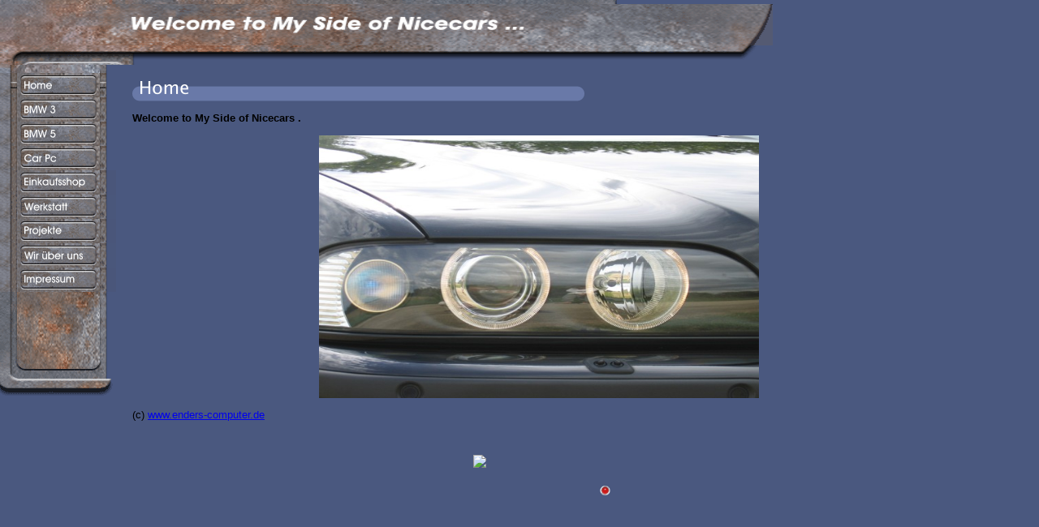

--- FILE ---
content_type: text/html
request_url: http://nicecars.de/
body_size: 2473
content:
<HTML><HEAD><META http-equiv="Content-Type" content="text/html; charset=iso-8859-1"><!--#set var="__path_prefix__" value="." --><SCRIPT>var __path_prefix__ = '.';</SCRIPT><meta name="GENERATOR" content="www.cm4all.com"><TITLE>Welcome to My Side of Nicecars ...</TITLE><STYLE type="text/css" cm:escaping="no"><!--
          
BODY { font-family: 
          Arial, Helvetica, sans-serif
          ;
color: #
          00A000
          ;}
a:link { color:#
          00A000
          ; }
a:visited { color:#
          00A000
          ; }
a:active { color:#
          00A000
          ; }
td {font-family: 
          Arial, Helvetica, sans-serif
          ;
  font-size:10pt; color: #
          00A000
          ; }
            //
        
        


--></STYLE><meta name="keywords" content="Car PC,carpc,minicarpc,mini Car pc, auto,auto pc, Navi,Navisystem,Navisysteme,Navigationssysteme, Autopc,Pc,BMW,E39,E46,5,5er,BMW,E28,E30,E32,E36,E34,E46,E39,E60,E90,Z3,Z4,Z8,X3,X5,M3,M5,M6,518,520,523 525,528,530,535,540,316,318,320,323,325,330  ">
<meta name="description" content="Herzlich Willkomen auf unserer Seite Die Faszination BMW spricht eine eindeutige Sprache.BMW Freude am Fahren">
<meta name="abstract" content="Herzlich Willkomen auf unserer Seite Die Faszination BMW spricht eine eindeutige Sprache.BMW Freude am Fahren">
<LINK type="text/css" rel="stylesheet" href="./templates/Akropolis/img/4A587F/webapp_00A000_FFFFFF.css"><SCRIPT type="text/javascript" src="./include/url.js"></SCRIPT><SCRIPT type="text/javascript" src="./include/sitetree.js"></SCRIPT><SCRIPT>

var __navi_init_done__ = false;
function swapImage(img) {
if (__navi_init_done__)document.images[img].src = eval(img + '_hi.src');
}
function reSwapImage(img) {
if (__navi_init_done__)document.images[img].src = eval(img + '_no.src');
}

function __moveToParent() {
	var currentId = '4598';
	var parent = theSitetree.getParentById(currentId);
	if (parent != null)
		document.location.href = __path_prefix__ + parent[POS_HREF] + "?" + URL.getSessionString();
}
if (typeof(moveToParent) != "function") {
	moveToParent = __moveToParent;
}
</SCRIPT></HEAD><BODY topmargin="0" marginwidth="0" marginheight="0" leftmargin="0" bgcolor="4A587F"><A shape="rect" name="top"></A><TABLE width="760" cellspacing="0" cellpadding="0" border="0"><TR><TD><IMG width="760" src="./templates/Akropolis/img/4A587F/oben1.gif" height="5"></TD></TR><TR><TD><IMG width="17" src="./templates/Akropolis/img/4A587F/oben2.gif" height="51"><IMG width="106" src="./templates/Akropolis/img/4A587F/logo.gif" height="51"><IMG width="829" src="./templates/Akropolis/img/company_name.gif" height="51"></TD></TR><TR><TD><IMG width="951" src="./templates/Akropolis/img/4A587F/oben3.gif" height="24"></TD></TR><TR><TD valign="top"><TABLE width="760" cellspacing="0" cellpadding="0" border="0"><TR><TD width="143" valign="top"><TABLE width="143" cellspacing="0" cellpadding="0" border="0"><TR><TD width="143" align="right"><IMG width="143" src="./templates/Akropolis/img/4A587F/menue_start.gif" height="10"></TD></TR><TR><TD><A href="./4598.html?*session*id*key*=*session*id*val*"><IMG name="CM4all_4598" src="./templates/Akropolis/img/navi/4598_h.gif?cc=1146391277246" alt="Home" border="0"></A></TD></TR><TR><TD><A onmouseout="reSwapImage('CM4all_19710');" onmouseover="swapImage('CM4all_19710');" href="./19710/index.html?*session*id*key*=*session*id*val*"><IMG name="CM4all_19710" src="./templates/Akropolis/img/navi/19710_n.gif?cc=1146391277246" alt="BMW 3" border="0"></A></TD></TR><TR><TD><A onmouseout="reSwapImage('CM4all_10488');" onmouseover="swapImage('CM4all_10488');" href="./10488/index.html?*session*id*key*=*session*id*val*"><IMG name="CM4all_10488" src="./templates/Akropolis/img/navi/10488_n.gif?cc=1146391277246" alt="BMW 5" border="0"></A></TD></TR><TR><TD><A onmouseout="reSwapImage('CM4all_27234');" onmouseover="swapImage('CM4all_27234');" href="./27234.html?*session*id*key*=*session*id*val*"><IMG name="CM4all_27234" src="./templates/Akropolis/img/navi/27234_n.gif?cc=1146391277246" alt="Car Pc" border="0"></A></TD></TR><TR><TD><A onmouseout="reSwapImage('CM4all_27265');" onmouseover="swapImage('CM4all_27265');" href="Shop/index.htm?*session*id*key*=*session*id*val*"><IMG name="CM4all_27265" src="./templates/Akropolis/img/navi/27265_n.gif?cc=1146391277246" alt="Einkaufsshop" border="0"></A></TD></TR><TR><TD><A onmouseout="reSwapImage('CM4all_27134');" onmouseover="swapImage('CM4all_27134');" href="./27134.html?*session*id*key*=*session*id*val*"><IMG name="CM4all_27134" src="./templates/Akropolis/img/navi/27134_n.gif?cc=1146391277246" alt="Werkstatt" border="0"></A></TD></TR><TR><TD><A onmouseout="reSwapImage('CM4all_19679');" onmouseover="swapImage('CM4all_19679');" href="./19679.html?*session*id*key*=*session*id*val*"><IMG name="CM4all_19679" src="./templates/Akropolis/img/navi/19679_n.gif?cc=1146391277246" alt="Projekte" border="0"></A></TD></TR><TR><TD><A onmouseout="reSwapImage('CM4all_5230');" onmouseover="swapImage('CM4all_5230');" href="./5230.html?*session*id*key*=*session*id*val*"><IMG name="CM4all_5230" src="./templates/Akropolis/img/navi/5230_n.gif?cc=1146391277246" alt="Wir &uuml;ber uns" border="0"></A></TD></TR><TR><TD><A onmouseout="reSwapImage('CM4all_10461');" onmouseover="swapImage('CM4all_10461');" href="./10461.html?*session*id*key*=*session*id*val*"><IMG name="CM4all_10461" src="./templates/Akropolis/img/navi/10461_n.gif?cc=1146391277246" alt="Impressum" border="0"></A></TD></TR><TR><TD width="143" align="right"><IMG width="143" src="./templates/Akropolis/img/4A587F/menue_ende.gif" height="130"></TD></TR></TABLE></TD><TD width="617" valign="top"><TABLE width="811" cellspacing="0" cellpadding="0" border="0"><TR><TD width="20">&nbsp;</TD><TD width="772">&nbsp;</TD><TD width="19">&nbsp;</TD></TR><TR><TD width="20">&nbsp;</TD><TD width="772"><CENTER></CENTER><P><IMG src="./img/content/4598_4600.gif"><BR clear="all"></P><P><B>Welcome to My Side of Nicecars .</B><BR clear="all"></P><P><IMG width="542" src="mediac/400_0/media/Scheinwerfer.jpg" height="324" border="0" alt="" align="right"><BR clear="all"></P><P>(c) <A target="" href="http://www.enders-computer.de/">www.enders-computer.de</A><BR clear="all"></P><P><BR clear="all"></P><CENTER>
												&nbsp;&nbsp;&nbsp;&nbsp;&nbsp;&nbsp;&nbsp;&nbsp;&nbsp;&nbsp;&nbsp;&nbsp;&nbsp;&nbsp;&nbsp;&nbsp;&nbsp;&nbsp;&nbsp;&nbsp;&nbsp;<IMG src='http://pt02.server.cm4all.com/cgi-bin/counter.PicCount?userid=APT020IN3MK0&bgc=FFFFFF&fgc=00A000&fn=Exotic+350&fs=22&fs=14&digits=4&gif=yes&type=roller'></CENTER></TD><TD width="19">&nbsp;</TD></TR><TR><TD width="20">&nbsp;</TD><TD width="772">&nbsp;</TD><TD width="19">&nbsp;</TD></TR><TR><TD colspan="3" width="811"><IMG width="590" src="./templates/Akropolis/img/4A587F/unten.gif" height="21"><A href="#top"><IMG width="27" src="./templates/Akropolis/img/4A587F/totop.gif" height="21" border="0" alt="Top"></A></TD></TR></TABLE></TD></TR></TABLE></TD></TR></TABLE><SCRIPT>

for(var i=0; i<document.images.length; i++) {
if (document.images[i].name.indexOf("CM4all_") == 0) {
eval(document.images[i].name + "_hi = new Image()");
eval(document.images[i].name + "_no = new Image()");
eval(document.images[i].name + "_an = new Image()");
var thenormsrc;
var thenormsrcUrl;
var savedCC = "";
if (typeof(URL) != "undefined") {
thenormsrcUrl = new URL(document.images[i].src, true, true);
} else if (typeof(window.top.URL) != "undefined") {
thenormsrcUrl = new window.top.URL(document.images[i].src, true, true);
}
if (thenormsrcUrl) {
savedCC = thenormsrcUrl.getParameter("cc", "");
thenormsrcUrl.removeAllParams();
thenormsrc = thenormsrcUrl.toString();
} else {
thenormsrc = document.images[i].src;
}
var fileext = thenormsrc.substring(thenormsrc.length-4);
eval(document.images[i].name + "_hi.src = '" + thenormsrc.substring(0,thenormsrc.length-6) + "_m" + fileext + "?cc=" + savedCC  + "'");
eval(document.images[i].name + "_no.src = '" + thenormsrc.substring(0,thenormsrc.length-6) + "_n" + fileext + "?cc=" + savedCC  + "'");
eval(document.images[i].name + "_an.src = '" + thenormsrc.substring(0,thenormsrc.length-6) + "_h" + fileext + "?cc=" + savedCC  + "'");
}
}
__navi_init_done__ = true;

</SCRIPT><SCRIPT>
if (typeof(URL) != "undefined") URL.processLinkz();
</SCRIPT></BODY></HTML><!-- -44/-29/126/37/PT02 -->

--- FILE ---
content_type: text/css
request_url: http://nicecars.de/templates/Akropolis/img/4A587F/webapp_00A000_FFFFFF.css
body_size: 855
content:

.forum_list_header_entry    { background-color:#3F4B6C; }
.forum_list_header_author   { background-color:#3F4B6C; }
.forum_list_header_count    { background-color:#3F4B6C; }
.forum_list_header_date     { background-color:#3F4B6C; }
.forum_msg_header2          { background-color:#3F4B6C; }
.forum_header               { letter-spacing:0.1ex;font-weight:bold; }
.forum_msg_body             { border:2px solid #3F4B6C; }
.forum_jump                 { margin:2px;border:2px solid #3F4B6C; }
.forum_answer               { margin:2px; }
.forum_summary              { margin:2px; }

.voteBox 					{ width:100%; margin-bottom:15px; border:1px solid #3F4B6C; }
.voteHeading				{ background-color: #3F4B6C; font-weight:bold; }
.voteContent				{ margin:0px; }
.voteResultPositive 		{ color:#ff0000; font-weight:bold; }
.voteResultNegative			{ font-weight:bold; }
	

--- FILE ---
content_type: text/javascript
request_url: http://nicecars.de/include/url.js
body_size: 14712
content:
// ------------------------------------------------------------------------------
//
// ---------------------------------------------------------------------
var CM_SESSION_KEY_KEY = "cmSessionKeyKey";
// ---------------------------------------------------------------------

// ALTE REFERENZEN SOLLTEN BALD ABGELÖST SEIN ////////////
function getSessionPair(loc) {
	return URL.getSessionPair(loc);
}

function getSessionHref() {
	return URL.getSessionHref();
}

function processLinkz(doc) {
	URL.processLinkz(doc);
}

function getSessionString() {
	return URL.getSessionString();
}

function jdecode(s) {
	return URL.jdecode(s);
}

function jencode(s) {
	return URL.jencode(s);
}
//////////////////////////////////////////////////////////
URL.buildURL = function(sURL) {
	if(sURL.indexOf(":") == -1) {
		//return window.location.protocol + "//" + window.location.host + sURL;
		var url = new URL(document.location.href);

		if (sURL.indexOf("./") == 0 || sURL.indexOf("../") == 0) {
			var idx = url.path.lastIndexOf("/");
			if (idx != -1) {
				url.path = url.path.substring(0, idx) + "/";
			}

			return (url.protocol + "://" + url.authority + url.path + sURL);
		} else {
			return (url.protocol + "://" + url.authority + sURL);
		}
	} else {
		return sURL;
	}
}
// ---------------------------------------------------------------------
URL.getSessionPair = function(loc) {
	var url;
	var sess_key = window.top.cmSessionKey;
	var sess_val = window.top.cmSessionValue;

	if (!loc)
		loc = document.location.href;

	if (!sess_key || !sess_val) {
		url = new URL(loc, true, true);
		sess_key = url.getParameter(CM_SESSION_KEY_KEY, "");
		sess_val = url.getParameter(sess_key, "");
	}

	return [sess_key, sess_val];
}
// ---------------------------------------------------------------------
URL.getSessionHref = function() {
	var url = new URL(document.location.href, true, true);
	url.setSession();
	return url.toExternalForm();
}
// ---------------------------------------------------------------------
URL.processLinkz = function(doc) {
	if (!doc) doc = window.document;

	var sess_pair = getSessionPair();
	var sess_key = sess_pair[0];
	var sess_val = sess_pair[1];

	for (var i = 0 ; i < doc.links.length ; i++) {
		var a = doc.links[i];

		var newHref 	 = new URL(a.href, true, true);
		var sessionDummy = newHref.getParameter("*session*id*key*", "");

		if (sessionDummy == "*session*id*val*") {
			newHref.removeParameter("*session*id*key*");

			if (sess_key && sess_val) {
				newHref.setParameter(sess_key, sess_val, true);
				newHref.setParameter(CM_SESSION_KEY_KEY, sess_key, true);
			}

			a.href = newHref.toExternalForm();
		}
	}
}
// ---------------------------------------------------------------------
URL.getSessionString = function() {
	var sess_pair = getSessionPair();

	if (sess_pair[0] && sess_pair[1]) {
		return sess_pair[0] + "=" + sess_pair[1] + "&" + CM_SESSION_KEY_KEY + "=" + sess_pair[0];
	} else {
		return "";
	}
}
// ---------------------------------------------------------------------
// -  Helper Funktionen  -----------------------------------------------
// ---------------------------------------------------------------------
URL.jdecode = function(s) {
	var re = /\+/g;
	s = s.replace(re, "%20");
	return unescape(s);
}
// ---------------------------------------------------------------------
URL.deamplify = function(s) {
	var re = /&amp;/g;
	s = s.replace(re, "&");
	return s;
}
//------------------------------------------------------------------------------
//	Simuliert java.net.URLDecoder.encode()
URL.jencode = function(s) {
	var re1 = /\+/g;
	var re2 = /%20/g;
	s = escape(s);
	return s.replace(re1, "%2B").replace(re2, "+");
}
// ---------------------------------------------------------------------
// -  Allgemeine URL-Klasse  -------------------------------------------
// ---------------------------------------------------------------------
URL.prototype.set   		  	 = URL_set;
URL.prototype.debug 		  	 = URL_debug;
URL.prototype.isValidProtocol 	 = URL_isValidProtocol;
URL.prototype.toExternalForm  	 = URL_toExternalForm;
URL.prototype.toString  	  	 = URL_toExternalForm;
URL.prototype.parseQueryString 	 = URL_parseQueryString;
URL.prototype.getParameter 		 = URL_getParameter;
URL.prototype.getParameterValues = URL_getParameterValues;
URL.prototype.getParameterNames  = URL_getParameterNames;
URL.prototype.setParameter	 	 = URL_setParameter;
URL.prototype.removeParameter	 = URL_removeParameter;
URL.prototype.setSession		 = URL_setSession;
URL.prototype.removeAllParams    = URL_removeAllParams;
// ---------------------------------------------------------------------
function URL(spec, skipSession, skipCacheControl) {
	spec = URL.buildURL(spec);

    this.protocol	= null;
    this.host		= null;
    this.port 		= -1;
    this.file		= null;
    this.query		= null;
    this.authority	= null;
    this.path		= null;
    this.userInfo	= null;
    this.ref		= null;
	this.qParams	= new Object();

	var i, limit, c;

	var original 	= spec;
	var start 		= 0;
	var newProtocol = null;
	var aRef 		= false;

	limit = spec.length;

	while ((limit > 0) && (spec.charAt(limit - 1) <= ' ')) {
		limit--;	//eliminate trailing whitespace
	}

	while ((start < limit) && (spec.charAt(start) <= ' ')) {
		start++;	// eliminate leading whitespace
	}

	if (spec.substr(start, 4).toLowerCase() == "url:") {
		start += 4;
	}

	if (start < spec.length && spec.charAt(start) == '#') {
		/* we're assuming this is a ref relative to the context URL.
		 * This means protocols cannot start w/ '#', but we must parse
		 * ref URL's like: "hello:there" w/ a ':' in them.
		 */
		aRef = true;
	}

	for (i = start ; !aRef && (i < limit) && ((c = spec.charAt(i)) != '/') ; i++) {

		if (c == ':') {
			var s = spec.substring(start, i).toLowerCase();

			if (this.isValidProtocol(s)) {
				newProtocol = s;
				start = i + 1;
			}

			break;
		}
	}


	// Only use our context if the protocols match.
	this.protocol = newProtocol;

	if (this.protocol == null) {
		//alert("no protocol: "+original);
	}

	i = spec.indexOf('#', start);

	if (i >= 0) {
		this.ref = spec.substring(i + 1, limit);
		limit = i;
	}

	parseURL(this, spec, start, limit);
	this.parseQueryString();
	//handler.parseURL(this, spec, start, limit);
	if (!skipSession) {
		this.setSession();
	}
	
	if (!skipCacheControl) {
		this.setParameter("cc", Math.random(), true);
	}
}
// ---------------------------------------------------------------------
function URL_set(protocol, host, port, authority, userInfo, path, query, ref) {
	this.protocol 	= protocol;
	this.host 		= host;
	this.port 		= port;
	this.file 		= query == null ? path : path + "?" + query;
	this.userInfo 	= userInfo;
	this.path 		= path;
	this.ref 		= ref;
	this.query 		= query;
	this.authority 	= authority;
}
// ---------------------------------------------------------------------
function URL_debug() {
	var debug = "protocol:  " + this.protocol + "\n"
			  + "host:      " + this.host + "\n"
			  + "port:      " + this.port + "\n"
			  + "file:      " + this.file + "\n"
			  + "userInfo:  " + this.userInfo + "\n"
			  + "path:      " + this.path + "\n"
			  + "ref:       " + this.ref + "\n"
			  + "query:     " + this.query + "\n"
			  + "authority: " + this.authority + "\n\n";

	var key;

	for (key in this.qParams) {
		var vals = this.qParams[key];

		debug += key + " -> [";

		if (!vals) {
			alert("missing: " + key);
			continue;
		}

		for (var i = 0 ; i < vals.length; i++) {
			debug += vals[i] + (i != (vals.length-1) ? "," : "");
		}

		debug += "]\n";
	}

	alert(debug);
}
// ---------------------------------------------------------------------
function URL_getParameter(key, defval) {
	if (!key)
		return defval;

	var toret = this.qParams[key];

	if (toret == null) {
		return defval;
	} else {
		return toret[0];
	}
}
// ---------------------------------------------------------------------
function URL_getParameterValues(key) {
	return this.qParams[key];
}
// ---------------------------------------------------------------------
function URL_getParameterNames() {
	var key;
	var keys = new Array();

	for (key in this.qParams) {
		keys[keys.length] = key;
	}

	return keys;
}
// ---------------------------------------------------------------------
function parseURL(u, spec, start, limit) {
	var protocol 	= u.protocol;
	var authority 	= u.authority;
	var userInfo 	= u.userInfo;
	var host 		= u.host;
	var port 		= u.port;
	var file 		= u.file;
	var ref 		= u.ref;	// This field has already been parsed

	var query 		= null;

	var isRelPath 	= false;
	var queryOnly 	= false;


	// FIX: should not assume query if opaque
	// Strip off the query part
	if (start < limit) {
		var queryStart = spec.indexOf('?');
		queryOnly = (queryStart == start);

		if (queryStart != -1) {
			query = spec.substring(queryStart+1, limit);

			if (limit > queryStart)
				limit = queryStart;

			spec = spec.substring(0, queryStart);
		}
	}

	var i = 0;
	// Parse the authority part if any
	if ((start <= limit - 2) && (spec.charAt(start) == '/') && (spec.charAt(start + 1) == '/')) {
		start += 2;
		i = spec.indexOf('/', start);
		if (i < 0) {
			i = spec.indexOf('?', start);

			if (i < 0)
				i = limit;
		}

		host = authority = spec.substring(start, i);

		var ind = authority.indexOf('@');

		if (ind != -1) {
			userInfo = authority.substring(0, ind);
			host = authority.substring(ind+1);
		}

		ind = host.indexOf(':');
		port = -1;
		if (ind >= 0) {
			// port can be null according to RFC2396
			if (host.length > (ind + 1)) {
				port = parseInt(host.substring(ind + 1));
			}
			host = host.substring(0, ind);
		}

		start = i;
		// If the authority is defined then the path is defined by the
		// spec only; See RFC 2396 Section 5.2.4.
		if (authority != null && authority.length > 0)
			file = "";
	}

	if (host == null) {
		host = "";
	}

	// Parse the file path if any
	if (start < limit) {
		if (spec.charAt(start) == '/') {
			file = spec.substring(start, limit);
		} else if (file != null && file.length > 0) {
			isRelPath = true;
			var ind = file.lastIndexOf('/');

			var seperator = "";

			if (ind == -1 && authority != null)
				seperator = "/";

			file = file.substring(0, ind + 1) + seperator + spec.substring(start, limit);
		} else {
			var seperator = (authority != null) ? "/" : "";
			file = seperator + spec.substring(start, limit);
		}
	} else if (queryOnly && file != null) {
		var ind = file.lastIndexOf('/');
		if (ind < 0)
			ind = 0;
		file = file.substring(0, ind) + "/";
	}

	if (file == null)
		file = "";

	if (isRelPath) {
		// Remove embedded /./
		while ((i = file.indexOf("/./")) >= 0) {
			file = file.substring(0, i) + file.substring(i + 2);
		}
		// Remove embedded /../
		while ((i = file.indexOf("/../")) >= 0) {
			if ((limit = file.lastIndexOf('/', i - 1)) >= 0) {
				file = file.substring(0, limit) + file.substring(i + 3);
			} else {
				file = file.substring(i + 3);
			}
		}
		// Remove trailing ..
		while (file.substring(file.length - 3, file.length) == "/..") {
		//while (file.endsWith("/..")) {
			i = file.indexOf("/..");
			if ((limit = file.lastIndexOf('/', i - 1)) >= 0) {
				file = file.substring(0, limit+1);
			} else {
				file = file.substring(0, i);
			}
		}
		// Remove trailing .
		if (file.substring(file.length - 2, file.length) == "/.")
		//if (file.endsWith("/."))
			file = file.substring(0, file.length() -1);
	}

	setURL(u, protocol, host, port, authority, userInfo, file, query, ref);
}
// ---------------------------------------------------------------------
function setURL(u, protocol, host, port, authority, userInfo, path, query, ref) {
	u.set(u.protocol, host, port, authority, userInfo, path, query, ref);
}
// ---------------------------------------------------------------------
function URL_isValidProtocol(protocol) {
	return true;
	/*var len = protocol.length;

	if (len < 1)
		return false;

    var c = protocol.charAt(0);

	//if (!Character.isLetter(c))
	if (!isNaN(c))
		return false;

	for (var i = 1 ; i < len ; i++) {
	    c = protocol.charAt(i);

	    if (!Character.isLetterOrDigit(c) && c != '.' && c != '+' && c != '-') {
			return false;
	    }
	}
	return true;*/
}
// ---------------------------------------------------------------------
function URL_setParameter(key, val, replace) {
	if (!key)
		return;

	if (replace || this.qParams[key] == null) {
		this.qParams[key] = new Array();
	}

	this.qParams[key][this.qParams[key].length] = val;
}
// ---------------------------------------------------------------------
function URL_removeParameter(key) {
	var _key;
	var newQParams = new Object();

	for (_key in this.qParams) {
		if (_key != key) {
			newQParams[_key] = this.qParams[_key];
		}
	}

	this.qParams = newQParams;
}
// ---------------------------------------------------------------------
function URL_removeAllParams() {
	var newQParams = new Object();
	this.qParams = newQParams;
}
// ---------------------------------------------------------------------
function URL_parseQueryString() {
	var s;

	if (this.query == null || this.query.length == 0)
		return;
	else
		s = "&" + this.query;

	var idx2;
	var idx = s.indexOf("&");

	while (idx != -1) {
		var kvPair = null;
		var kvPos = 0;

		idx2 = s.indexOf("&", idx+1);

		if (idx2 != -1) {
			kvPair = s.substring(idx+1, idx2);
		} else {
			kvPair = s.substr(idx+1);
		}

		kvPos = kvPair.indexOf("=");

		if (kvPos != -1) {
			var key = kvPair.substring(0, kvPos);
			var val = kvPair.substr(kvPos+1);

			this.setParameter(key, val);
		}

		idx = idx2;
	}
}
// ---------------------------------------------------------------------
function URL_toExternalForm() {
	var result = this.protocol;

	result += ":";

	if (this.authority != null && this.authority.length > 0) {
		result += "//";
		result += this.authority;
	}

	/*if (this.file != null) {
		result += this.file;
	}*/
	if (this.path != null) {
		result += this.path;
	}

	var query = "";
	var key;

	for (key in this.qParams) {
		var vals = this.qParams[key];

		for (var i = 0 ; i < vals.length ; i++) {
			if (query.length == 0) {
				query += key + "=" + vals[i];
			} else {
				query += "&" + key + "=" + vals[i];
			}
		}
	}

	if (query.length > 0) {
		result += "?" + query;
	}

	if (this.ref != null) {
		result += "#";
		result += this.ref;
	}

	return result;
}
// ---------------------------------------------------------------------
function URL_setSession() {
	var sess_pair = getSessionPair();

	if (sess_pair[0] && sess_pair[1]) {
		this.setParameter(sess_pair[0], sess_pair[1], true);
		this.setParameter(CM_SESSION_KEY_KEY, sess_pair[0], true);

		return true;
	}

	return false;
}
// ---------------------------------------------------------------------

